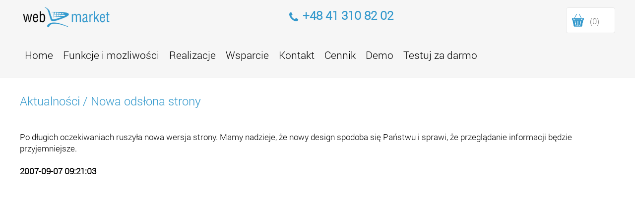

--- FILE ---
content_type: text/html; charset=UTF-8
request_url: https://web-market.pl/n/1-Nowa-odslona-strony.html
body_size: 7341
content:

<!DOCTYPE html>
<html lang="pl">
<head>
<base href="https://web-market.pl/szablony/1/pl/index.htm" />
	<link rel="shortcut icon" href="/favicon.ico" type="image/x-icon" />
  <link rel="icon" href="/favicon.ico" type="image/x-icon" />
  <title>Nowa odsłona strony</title>
	<meta name="HandheldFriendly" content="true" />
	<meta name="viewport" content="width=device-width, initial-scale=1.0" />
	<meta content="text/html; charset=utf-8" http-equiv="Content-Type" />
	<meta name="theme-color" content="#e8e8e8" />
	<meta name="msapplication-navbutton-color" content="#e8e8e8" />
  <meta name="apple-mobile-web-app-status-bar-style" content="#e8e8e8" />
	<meta name="description" content=" " />
	<meta content="Createsoft web-market.pl" name="author" />
	<meta content="Createsoft web-market.pl" name="copyright" />
	<link href="style11.css" rel="stylesheet" />
	<script src="jquery.min.js"></script>  
		
		<script>
		
		//łądowanie skryptów do menu belki tylko dla wersji komputerowej (przyspiesza strone na komórki)
		if (screen.width > 1200)
		{
			//document.write('<script src="jquery.min.js"><\/script>');
			document.write('<link href="ddsmoothmenu.css" rel="stylesheet" \/>');
			document.write('<script src="ddsmoothmenu.js"><\/script>');
			
		}
		
		
		function pokaz_form_szukaj()
		{
			$(document).ready(function()
			{
				$('#szukaj_mini_form').slideToggle(300);
			}
			);
		}
		
		
		
		function pokaz_menu()
		{
			$(document).ready(function()
			{
				$('#menu_belka_rwd').slideToggle(300);
			}
			);
		}
		
		
		//menu chamburger
		function myFunction(x) 
		{
     x.classList.toggle("change");
		}
		
		</script>
		
		


		
	<link rel="canonical" href="https://web-market.pl/n/1-Nowa-odslona-strony.html" />

	<script>
	var IE=document.all?true:false;
	if(!IE) document.captureEvents(Event.MOUSEMOVE);
	
	function pozycjaMyszki(e) 
	{
		if(IE) 
		{
			pozX = event.clientX + (document.body.scrollLeft || document.documentElement.scrollLeft);
			pozY = event.clientY + (document.body.scrollTop || document.documentElement.scrollTop);
			
		} 
		else 	
		{
			pozX = e.pageX;
			pozY = e.pageY;	
		}
	} 
	
	

	document.onmousemove = pozycjaMyszki;	
	</script>
	

	<script src="https://web-market.pl/jquery/jquery.js"></script>
	<script>var jqglowny = jQuery.noConflict();</script>
	

	<script src="https://web-market.pl/jquery/easySlider1.7.js"></script>
	
<link rel="stylesheet" href="https://web-market.pl/jquery/responsiveslides.css" media="screen" />

	<script src="https://web-market.pl/jquery/jquery-1.11.0.min.js"></script>
	<script>var jq1110 = jQuery.noConflict();</script>
	<script src="https://web-market.pl/jquery/jquery-ui.min.js"></script>
	<script>
		
		//pobieram dzisiejsza date
		//var dzis = '2026-01-16';
		var dzis = '2026-01-17';
		var dzis_tab = dzis.split('-');
		dzis_tab[1]=dzis_tab[1]-1;
		//alert(dzis_tab[0]+'|'+dzis_tab[1]+'|'+dzis_tab[2]);
		
		//wstawiam kalendarz
		jq1110( function() {
			jq1110( '.datepicker' ).datepicker({
			dateFormat: 'yy-mm-dd',
			dayNames: [ 'Niedziela', 'Poniedziałek', 'Wtorek', 'Środa', 'Czwartek', 'Piątek', 'Sobota' ],
			dayNamesMin: [ 'Nd', 'Pn', 'Wt', 'Śr', 'Czw', 'Pt', 'So' ],
			monthNames: [ 'Styczeń', 'Luty', 'Marzec', 'Kwiecień', 'Maj', 'Czerwiec', 'Lipiec', 'Sierpień', 'Wrzesień', 'Październik', 'Listopad', 'Grudzień' ],
			//showOn: 'button',
			//buttonImage: '/jquery/ui-images/kalendarz.gif',
			//buttonImageOnly: true,
			//buttonText: 'Wybierz date',
			firstDay: 1,
			minDate:new Date(dzis_tab[0], dzis_tab[1], dzis_tab[2]),
			numberOfMonths: 2
			});
		});
	</script>
	
<link rel="stylesheet" href="https://web-market.pl/jquery/rcbrand.css" />
<script src="https://web-market.pl/jquery/jquery.rcbrand.js"></script>

	<script>
	    jq1110(document).ready(function() {
				var offset = 20;
				var duration = 800;
				jq1110(window).scroll(function() {
					if (jq1110(this).scrollTop() > offset) {
						jq1110('.back-to-top').fadeIn(duration);
					} else {
						jq1110('.back-to-top').fadeOut(duration);
					}
				});
				
				jq1110('.back-to-top').click(function(event) {
					event.preventDefault();
					jq1110('html, body').animate({scrollTop: 0}, duration);
					return false;
				})
			});
	</script>
	<style>
		.back-to-top 
		{
			position: fixed;
			z-index:1000;
			bottom: 100px;
			right: 30px;
			text-decoration: none;
			color: #000000;
			background-color: rgba(0, 0, 0, 0.2);
			font-family:Tahoma;
			font-size: 18pt;
			padding:0px 10px 10px 10px;
			border-radius:4px;
			display: none;
		}

		.back-to-top:hover {background-color:#bbb;}	
		a.back-to-top {color:#000;}
	</style>
	

<meta property="og:type" content="Article" />
<meta property="og:url" content="https://web-market.pl/n/1-Nowa-odslona-strony.html" />
<meta property="og:title" content="Nowa odsłona strony" />
<meta property="og:site_name" content="" />

<script type="application/ld+json">
{
"@context": "https://schema.org",
"@type": "BlogPosting",
"headline": "Nowa odsłona strony",
"description": "Po długich oczekiwaniach ruszyła nowa wersja strony. Mamy nadzieje, że nowy design spodoba się Państwu i sprawi, że przeglądanie informacji będzie przyjemniejsze.",
"image": [
""
],
"datePublished": "2007-09-07",
"dateModified": "2007-09-07",
"author": [
{
"@type": "Person",
"name": " "
}
]

}
</script>


	<script type="application/ld+json">
	{
		"@context": "https://schema.org/",
		"@type": "WebSite",
		"name": "Nowa odsłona strony",
		"url": "https://web-market.pl/n/1-Nowa-odslona-strony.html",
"image": "https://web-market.pl/moduly/baner/UserFiles/baner_1.jpg"
	}
	</script>
	
</head>

	<body class="body_strona">
<div onmouseout="this.style.display = 'none';" style="position:absolute;display:block;z-index:100;" id="bodybox"></div>
		
	<div id="gora">
	
	  
		
		
		<div id="naglowek">
		    
				
				<div id="logo" onclick="window.location='https://web-market.pl';"><img src="logo_nowe_sklep.webp" alt="logo" height="50" width="192" /></div>
				
				
				<div id="szukaj_koszyk">
					
					<div id="koszyk" onmouseover="document.getElementById('koszyk_zaw').style.display='block';" onmouseout="document.getElementById('koszyk_zaw').style.display='none';" onclick="window.location='/index.php?idz_do=sklep&pokaz_koszyk=1';">(0)
					  <div id="koszyk_zaw">
		<table style="width:100%;border-spacing: 10px;" >
		<tr>
			<td><b>Koszyk jest pusty</b></td>
		</tr>
		</table>
		<br /><div style="text-align:right;"><b>0.00 PLN</b><br /></div></div>
					</div>
					
					
					<div id="menu_belka_ico" onclick="myFunction(this);pokaz_menu();">
				    <div class="bar1"></div>
						<div class="bar2"></div>
						<div class="bar3"></div>
				  </div>
					
					<!-- <div id="koszyk_ico" onclick="window.location='/index.php?idz_do=sklep&pokaz_koszyk=1';"></div> -->
					
					
					<!--
					<div id="szukaj">
					  <form method="get" action="/index.php" style="display: inline;">
						<div style="float:left;"><input type="hidden" value="sklep" name="idz_do" /><input type="text" name="szukaj" style="width:230px;height:27px;margin-left:10px;padding:0px;border:0px solid red;background-color:transparent;" align="middle" value="Szukaj..." onfocus="this.value='';" /></div>
						<div style="float:right;"><input title="szukaj" style="cursor:pointer;border:0px solid red;   width: 37px;  height: 27px; background:transparent url('lupa_ico.png') center center no-repeat;" type="submit" valign="middle" value="&nbsp;" /></div>
						</form>
					</div>
					-->
					
					
				</div>
				
				<div id="infolinia"><i class="fa fa-lg fa-phone fa-fw" style="color:#3298CC;">&nbsp;</i><span style="font-size:18pt;font-weight:bold;color:#3298CC;">+48 41 310 82 02</span></div>
				
		  
		</div>
		
		
		
		
		<div id="ramka_top">
			<div id="ramka_wsad">
					
				<div id="menu_belka">
				  <div class="ddsmoothmenu" id="smoothmenu1">
						<ul><li class="podstrona"><a class="  first  " style=""  href="https://web-market.pl/p/58-Home.html"> <span class="napis_strona_info">Home</span> </a></li><li class="podstrona"><a class="  first  " style=""  href="https://web-market.pl/p/44-Funkcje-i-mozliwosci.html"> <span class="napis_strona_info">Funkcje i mozliwości</span> <i style="vertical-align:middle;float:right;text-align:right;display:inline-block;width:30px;" class="fa fa-1x fa-chevron-down fa-fw strzalka_podkat"></i></a><ul><li class="podstrona"><a class="  first  " style=""  href="https://web-market.pl/p/2-Funkcjonalnosc.html"> <span class="napis_strona_info">Funkcjonalność</span> </a></li><li class="podstrona"><a class="  first   last " style=""  href="https://web-market.pl/p/8-Partnerzy.html"> <span class="napis_strona_info">Integracje</span> </a></li></ul></li><li class="podstrona"><a class="  first  " style=""  href="https://web-market.pl/p/45-Realizacje.html"> <span class="napis_strona_info">Realizacje</span> <i style="vertical-align:middle;float:right;text-align:right;display:inline-block;width:30px;" class="fa fa-1x fa-chevron-down fa-fw strzalka_podkat"></i></a><ul><li class="podstrona"><a class="  first  " style=""  href="https://web-market.pl/p/5-Realizacje.html"> <span class="napis_strona_info">Realizacje</span> </a></li><li class="podstrona"><a class="  first   last " style=""  href="https://web-market.pl/p/15-Referencje.html"> <span class="napis_strona_info">Opinie klientów</span> </a></li></ul></li><li class="podstrona"><a class="  first  " style=""  href="https://web-market.pl/p/48-Wsparcie.html"> <span class="napis_strona_info">Wsparcie</span> <i style="vertical-align:middle;float:right;text-align:right;display:inline-block;width:30px;" class="fa fa-1x fa-chevron-down fa-fw strzalka_podkat"></i></a><ul><li class="podstrona"><a class="  first  " style=""  href="https://web-market.pl/p/7-O-nas.html"> <span class="napis_strona_info">O nas</span> </a></li><li class="podstrona"><a class="  first  " style=""  href="https://web-market.pl/p/30-Aktualnosci.html"> <span class="napis_strona_info">Aktualności</span> </a></li><li class="podstrona"><a class="  first   last " style=""  href="https://web-market.pl/p/16-Dokumentacja.html"> <span class="napis_strona_info">Regulaminy, licencje, dokumentacje</span> </a></li></ul></li><li class="podstrona"><a class="  first  " style=""  href="https://web-market.pl/p/6-Kontakt.html"> <span class="napis_strona_info">Kontakt</span> </a></li><li class="podstrona"><a class="  first  " style=""  href="https://web-market.pl/p/39-Cennik-i-zamowienia.html"> <span class="napis_strona_info">Cennik</span> </a></li><li class="podstrona"><a class="  first  " style=""  href="https://web-market.pl/p/3-Sklep-demo.html"> <span class="napis_strona_info">Demo</span> </a></li><li class="podstrona"><a class="  first   last " style=""  href="https://web-market.pl/p/11-Przetestuj-za-darmo.html"> <span class="napis_strona_info">Testuj za darmo</span> </a></li></ul>
					</div>
				</div>
				
				<!-- <div id="szukaj_ico" onclick="window.location='/index.php?idz_do=sklep&szukaj_zaawansowane=1';"></div> -->
				<!-- <div id="koszyk_ico" onclick="window.location='/index.php?idz_do=sklep&pokaz_koszyk=1';"></div> -->
				
				<!--
				<div id="menu_belka_ico" onclick="pokaz_menu();">
				  <div style="width:30px;height:4px;background-color: #777;padding:0px;margin-bottom:4px;border-radius:2px;"></div>
					<div style="width:30px;height:4px;background-color: #777;padding:0px;margin-bottom:4px;border-radius:2px;"></div>
					<div style="width:30px;height:4px;background-color: #777;padding:0px;margin-bottom:4px;border-radius:2px;"></div>
				</div>
				-->
				
				
			</div>	
		</div>
	
	</div>	
	
		<div id="menu_belka_rwd">
				<div class="menu_rwd"><ul><li class="podstrona"><a class="  first  " style=""  href="https://web-market.pl/p/58-Home.html"> <span class="napis_strona_info">Home</span> </a></li><li class="podstrona"><a class="  first  " style=""  href="https://web-market.pl/p/44-Funkcje-i-mozliwosci.html"> <span class="napis_strona_info">Funkcje i mozliwości</span> <i style="vertical-align:middle;float:right;text-align:right;display:inline-block;width:30px;" class="fa fa-1x fa-chevron-down fa-fw strzalka_podkat"></i></a><ul><li class="podstrona"><a class="  first  " style=""  href="https://web-market.pl/p/2-Funkcjonalnosc.html"> <span class="napis_strona_info">Funkcjonalność</span> </a></li><li class="podstrona"><a class="  first   last " style=""  href="https://web-market.pl/p/8-Partnerzy.html"> <span class="napis_strona_info">Integracje</span> </a></li></ul></li><li class="podstrona"><a class="  first  " style=""  href="https://web-market.pl/p/45-Realizacje.html"> <span class="napis_strona_info">Realizacje</span> <i style="vertical-align:middle;float:right;text-align:right;display:inline-block;width:30px;" class="fa fa-1x fa-chevron-down fa-fw strzalka_podkat"></i></a><ul><li class="podstrona"><a class="  first  " style=""  href="https://web-market.pl/p/5-Realizacje.html"> <span class="napis_strona_info">Realizacje</span> </a></li><li class="podstrona"><a class="  first   last " style=""  href="https://web-market.pl/p/15-Referencje.html"> <span class="napis_strona_info">Opinie klientów</span> </a></li></ul></li><li class="podstrona"><a class="  first  " style=""  href="https://web-market.pl/p/48-Wsparcie.html"> <span class="napis_strona_info">Wsparcie</span> <i style="vertical-align:middle;float:right;text-align:right;display:inline-block;width:30px;" class="fa fa-1x fa-chevron-down fa-fw strzalka_podkat"></i></a><ul><li class="podstrona"><a class="  first  " style=""  href="https://web-market.pl/p/7-O-nas.html"> <span class="napis_strona_info">O nas</span> </a></li><li class="podstrona"><a class="  first  " style=""  href="https://web-market.pl/p/30-Aktualnosci.html"> <span class="napis_strona_info">Aktualności</span> </a></li><li class="podstrona"><a class="  first   last " style=""  href="https://web-market.pl/p/16-Dokumentacja.html"> <span class="napis_strona_info">Regulaminy, licencje, dokumentacje</span> </a></li></ul></li><li class="podstrona"><a class="  first  " style=""  href="https://web-market.pl/p/6-Kontakt.html"> <span class="napis_strona_info">Kontakt</span> </a></li><li class="podstrona"><a class="  first  " style=""  href="https://web-market.pl/p/39-Cennik-i-zamowienia.html"> <span class="napis_strona_info">Cennik</span> </a></li><li class="podstrona"><a class="  first  " style=""  href="https://web-market.pl/p/3-Sklep-demo.html"> <span class="napis_strona_info">Demo</span> </a></li><li class="podstrona"><a class="  first   last " style=""  href="https://web-market.pl/p/11-Przetestuj-za-darmo.html"> <span class="napis_strona_info">Testuj za darmo</span> </a></li></ul></div>
				<div class="menu_rwd1"></div>
		</div>
		
		
		
		
	<div id="baner"></div>
		
		
	<div id="strona">
			
			
			
			
			
			
			
			
			
			
			
			
			
		  <div id="sciezka">
						
						<h1><a href="https://web-market.pl/news">Aktualności</a>&nbsp;/&nbsp;<a href="https://web-market.pl/n/1-Nowa odsłona strony.html">Nowa odsłona strony</a></h1>
						
						
			</div>
		  
			
		
			
			
			
			
			
			<div id="lewa">
			
				<div class="lewa_box">
					<div id="menu">
						<ul><li class="podstrona"><a class="  first  " style=""  href="https://web-market.pl/p/58-Home.html"> <span class="napis_strona_info">Home</span> </a></li><li class="podstrona"><a class="  first  " style=""  href="https://web-market.pl/p/44-Funkcje-i-mozliwosci.html"> <span class="napis_strona_info">Funkcje i mozliwości</span> <i style="vertical-align:middle;float:right;text-align:right;display:inline-block;width:30px;" class="fa fa-1x fa-chevron-down fa-fw strzalka_podkat"></i></a><ul><li class="podstrona"><a class="  first  " style=""  href="https://web-market.pl/p/2-Funkcjonalnosc.html"> <span class="napis_strona_info">Funkcjonalność</span> </a></li><li class="podstrona"><a class="  first   last " style=""  href="https://web-market.pl/p/8-Partnerzy.html"> <span class="napis_strona_info">Integracje</span> </a></li></ul></li><li class="podstrona"><a class="  first  " style=""  href="https://web-market.pl/p/45-Realizacje.html"> <span class="napis_strona_info">Realizacje</span> <i style="vertical-align:middle;float:right;text-align:right;display:inline-block;width:30px;" class="fa fa-1x fa-chevron-down fa-fw strzalka_podkat"></i></a><ul><li class="podstrona"><a class="  first  " style=""  href="https://web-market.pl/p/5-Realizacje.html"> <span class="napis_strona_info">Realizacje</span> </a></li><li class="podstrona"><a class="  first   last " style=""  href="https://web-market.pl/p/15-Referencje.html"> <span class="napis_strona_info">Opinie klientów</span> </a></li></ul></li><li class="podstrona"><a class="  first  " style=""  href="https://web-market.pl/p/48-Wsparcie.html"> <span class="napis_strona_info">Wsparcie</span> <i style="vertical-align:middle;float:right;text-align:right;display:inline-block;width:30px;" class="fa fa-1x fa-chevron-down fa-fw strzalka_podkat"></i></a><ul><li class="podstrona"><a class="  first  " style=""  href="https://web-market.pl/p/7-O-nas.html"> <span class="napis_strona_info">O nas</span> </a></li><li class="podstrona"><a class="  first  " style=""  href="https://web-market.pl/p/30-Aktualnosci.html"> <span class="napis_strona_info">Aktualności</span> </a></li><li class="podstrona"><a class="  first   last " style=""  href="https://web-market.pl/p/16-Dokumentacja.html"> <span class="napis_strona_info">Regulaminy, licencje, dokumentacje</span> </a></li></ul></li><li class="podstrona"><a class="  first  " style=""  href="https://web-market.pl/p/6-Kontakt.html"> <span class="napis_strona_info">Kontakt</span> </a></li><li class="podstrona"><a class="  first  " style=""  href="https://web-market.pl/p/39-Cennik-i-zamowienia.html"> <span class="napis_strona_info">Cennik</span> </a></li><li class="podstrona"><a class="  first  " style=""  href="https://web-market.pl/p/3-Sklep-demo.html"> <span class="napis_strona_info">Demo</span> </a></li><li class="podstrona"><a class="  first   last " style=""  href="https://web-market.pl/p/11-Przetestuj-za-darmo.html"> <span class="napis_strona_info">Testuj za darmo</span> </a></li></ul>
					</div>
					<div style="padding-top:20px;"></div>
				</div>
				
				
				
				
				
				
				
			
			</div>
			
			
			
			<div id="prawa">
				    
					
					
					
					
					
					<div id="menu_podkategorie" style=""></div>
					<div class="rwd_blok" style="border:0px solid #eee;display:table;margin:auto;text-align:center;"></div>
					
					
					
					
						
						
					<div id="prawa_zaw">
					
						
						
						<table style="width:100%;border-spacing:0px;"></table>
						Po długich oczekiwaniach ruszyła nowa wersja strony. Mamy nadzieje, że nowy design spodoba się Państwu i sprawi, że przeglądanie informacji będzie przyjemniejsze. <br /><br /><strong>2007-09-07 09:21:03&nbsp;</strong>
						
						
						 						
						 		
						
						<div id="opis_prod">
	<div id="zapytaj_o_cene" style="display:none;">
	
  <div style="z-index:998;display:block;position:fixed;height: 100%; width: 100%; left: 0px; top: 0px;opacity: 0.75; background: rgb(0, 0, 0);border:0px solid blue;"></div>	
	<div style="overflow:auto;z-index:999;font-size:12pt;position:fixed;top:5%;left:50%;width:90%;height:90%;margin-left:-45%;background-color:#fff;padding:0px 0px;color:#000000;">

	  <div style="margin:auto;border:0px solid red;padding:40px 10px;text-align:center;color:#000000;background-color:#fff;">	
		<script>
		function sprawdz_form_cena()
    {
		  var element = document.createElement('input');
			element.setAttribute('type', 'hidden');
			element.setAttribute('name', 'captcha_spr');
			element.setAttribute('value', '11197502');
			document.forms['form_zapytaj_o_cene'].appendChild(element);
			
			//return true;
		}
		</script>
		<form method="post" name="form_zapytaj_o_cene" action="https://web-market.pl/form.php" style="display: inline;text-align:center;" onsubmit="return sprawdz_form_cena();">
		<table style="width:330px;border:0px solid #eee;padding:5px;">
		<tr>
		<td>
		<h2><i class="fa fa-lg fa-comment-o fa-fw"></i>&nbsp;&nbsp;Zapytanie o produkt</h2><br />
		<div id="pytanie_o_produkt" style="font-weight:bold;"></div>
		<input type="hidden" name="Produkt" style="" value="" />
		<br /><br />
		</td>
		</tr>
		<tr>
		<td><input type="text" name="Imie" style="width:95%;" value="" placeholder="Imię" /></td>
		</tr>
		<tr>
		<td><input required type="email" name="_email" style="width:95%;" value="" placeholder="E-mail" /></td>
		</tr>
		<tr>
		<td><input required type="text" name="Telefon" style="width:95%;" value="" placeholder="Telefon" /></td>
		</tr>
		<tr>
		<td>
		<textarea name="Tresc"  style="width:95%;height:100px;" placeholder="Treść zapytania"></textarea>
		</td>
		</tr>
		
		
		<tr>
		<td style="vertical-align:top;">
		<div style="max-width:600px;margin:auto;font-size:8pt;"><input required type="checkbox" value="TAK" name="Zgoda_na_przetwarzanie_danych_osobowych">&nbsp;Wyrażam zgodę na przetwarzanie moich danych osobowych w celu realizacji zamówienia zgodnie z art. 23 ustawy z dnia 29 sierpnia 1997 r. o ochronie danych osobowych (Dz. U. Nr 133 z 1997 r. poz 883 z późn. zm.). Podanie danych jest dobrowolna, jednak konieczne w celu realizacji Twojego zamówienia. W każdej chwili masz prawo wycofać zgodę na przetwarzanie Twoich danych osobowych. Twoje dane mogą zostać przekazane, tylko i wyłącznie w celu realizacji zamówienia, do operatora płatności on-line w celu dokonania płatności za zamówienie oraz do firmy kurierskiej w celu dostarczenia przesyłki z Twoim zmówieniem. Administratorem danych osobowych jest Createsoft.</div>
		</td>
		</tr>
		
		<tr>
		<td style="text-align:center;">
		<input type="hidden" name="_temat" value="Zapytanie z https://web-market.pl" />
		<input class="przycisk_zapytanie_o_cene_zamknij" type="button" value="Zamknij" onclick="document.getElementById('zapytaj_o_cene').style.display = 'none';" />
		<input class="przycisk_zapytanie_o_cene_wyslij" style="font-weight:bold;" type="submit" value="Wyślij »" />
		</td>
		</tr>
		</table>
		</form>
		</div>
		
	</div>
	</div>
		
	<script>
		
		
		function zapytaj_o_cene(dane_produktu)
		{
			
			
			
			//y=(screen.height/4);
			y=(screen.height/5)-70;
			document.getElementById('zapytaj_o_cene').style.top = y+'px';
			
			document.forms['form_zapytaj_o_cene']['Produkt'].value = dane_produktu;
			document.forms['form_zapytaj_o_cene']['_temat'].value = 'Zapytanie o produkt: '+dane_produktu;
			document.getElementById('pytanie_o_produkt').innerHTML = dane_produktu;
			document.getElementById('zapytaj_o_cene').style.display = 'block';
			
			
			
		}
		
		
		
	</script>
	</div>
						
		<script>
		
			//szukam pola formularza o nazwie szukaj i dodaje do niego funkcje podpowiedzi wyszukiwania (dla wyszukiwarek wstawianych recznie do szablonu)
			elem = document.getElementsByTagName('input');
			for(i=0; i<elem.length; i++)
			{
				if(elem[i].name=='szukaj')
				{
					elem[i].setAttribute('onkeyup', 'szukaj_powiazany(this.value)');
					//elem[i].setAttribute('onblur', 'setTimeout(\'zamknij_podpowiedz()\',500)');
					elem[i].setAttribute('onblur', 'zamknij_podpowiedz()');
					elem[i].outerHTML = elem[i].outerHTML + '<div class=\'szukaj_znaleziono\' style=\'position:absolute;z-index:999;\'></div>';
				}
				
			}
			
			
			function zamknij_podpowiedz()
			{
				jqglowny('.szukaj_znaleziono').fadeOut();
			}
			
			//funkcja wysalajaca do skryptu podpowiedz_szukaj.php wyrazenie do wyszukania
			function szukaj_powiazany(szukaj)
			{
				
				
				//zamieniam wszystkie spacje na kod %20 bo ze spacjami w szukaj nie idzie
				while(szukaj.indexOf(' ') >= 0)
				{
					var szukaj = szukaj.replace(' ', '%20');
				}
									
				jqglowny(document).ready(function()
				{
					jqglowny('.szukaj_znaleziono').show();
					jqglowny('.szukaj_znaleziono').load('https://web-market.pl/moduly/sklep/podpowiedz_szukaj.php?&szukaj='+szukaj);	
				}
				);
				
			}
		
		</script>
		
						<div class="rwd_blok" style="border:0px solid #eee;display:table;margin:auto;text-align:center;"></div>
						<div id="zawartosc_koszyka"></div> 
						 
						<div style="text-align:right;">
						  
							
							
						</div>
						<div id="prod_powiazane"><h2>&nbsp;</h2>
						<div class="rwd_blok" style="border:0px solid #eee;display:table;margin:auto;text-align:center;"></div> 
						</div> 
						
					
					
					  
					
					
					</div>
					
					
					
			</div>
		
		  
			<div id="spis_kat_glowna">
			  
			</div>
			
			<!--
			<div id="newsletter">
				<div id="newsletter1">DOSTAWA GRATIS</div>
				<div id="newsletter2">PRZY ZAMÓWIENIU POWYŻEJ 500 PLN</div>
			</div>
			-->
		
		</div>	
		
		<div id="stopka">
			
			<div id="stopka_zaw">
			  
					<div id="stopka_menu1">
						<div class="stopka_top">INFORMACJE</div>
						<ul><li class="podstrona"><a class="  first  " style=""  href="https://web-market.pl/p/58-Home.html"> <span class="napis_strona_info">Home</span> </a></li><li class="podstrona"><a class="  first  " style=""  href="https://web-market.pl/p/44-Funkcje-i-mozliwosci.html"> <span class="napis_strona_info">Funkcje i mozliwości</span> <i style="vertical-align:middle;float:right;text-align:right;display:inline-block;width:30px;" class="fa fa-1x fa-chevron-down fa-fw strzalka_podkat"></i></a><ul><li class="podstrona"><a class="  first  " style=""  href="https://web-market.pl/p/2-Funkcjonalnosc.html"> <span class="napis_strona_info">Funkcjonalność</span> </a></li><li class="podstrona"><a class="  first   last " style=""  href="https://web-market.pl/p/8-Partnerzy.html"> <span class="napis_strona_info">Integracje</span> </a></li></ul></li><li class="podstrona"><a class="  first  " style=""  href="https://web-market.pl/p/45-Realizacje.html"> <span class="napis_strona_info">Realizacje</span> <i style="vertical-align:middle;float:right;text-align:right;display:inline-block;width:30px;" class="fa fa-1x fa-chevron-down fa-fw strzalka_podkat"></i></a><ul><li class="podstrona"><a class="  first  " style=""  href="https://web-market.pl/p/5-Realizacje.html"> <span class="napis_strona_info">Realizacje</span> </a></li><li class="podstrona"><a class="  first   last " style=""  href="https://web-market.pl/p/15-Referencje.html"> <span class="napis_strona_info">Opinie klientów</span> </a></li></ul></li><li class="podstrona"><a class="  first  " style=""  href="https://web-market.pl/p/48-Wsparcie.html"> <span class="napis_strona_info">Wsparcie</span> <i style="vertical-align:middle;float:right;text-align:right;display:inline-block;width:30px;" class="fa fa-1x fa-chevron-down fa-fw strzalka_podkat"></i></a><ul><li class="podstrona"><a class="  first  " style=""  href="https://web-market.pl/p/7-O-nas.html"> <span class="napis_strona_info">O nas</span> </a></li><li class="podstrona"><a class="  first  " style=""  href="https://web-market.pl/p/30-Aktualnosci.html"> <span class="napis_strona_info">Aktualności</span> </a></li><li class="podstrona"><a class="  first   last " style=""  href="https://web-market.pl/p/16-Dokumentacja.html"> <span class="napis_strona_info">Regulaminy, licencje, dokumentacje</span> </a></li></ul></li><li class="podstrona"><a class="  first  " style=""  href="https://web-market.pl/p/6-Kontakt.html"> <span class="napis_strona_info">Kontakt</span> </a></li><li class="podstrona"><a class="  first  " style=""  href="https://web-market.pl/p/39-Cennik-i-zamowienia.html"> <span class="napis_strona_info">Cennik</span> </a></li><li class="podstrona"><a class="  first  " style=""  href="https://web-market.pl/p/3-Sklep-demo.html"> <span class="napis_strona_info">Demo</span> </a></li><li class="podstrona"><a class="  first   last " style=""  href="https://web-market.pl/p/11-Przetestuj-za-darmo.html"> <span class="napis_strona_info">Testuj za darmo</span> </a></li></ul>
					</div>
					
					<!--
					<div id="stopka_menu2">
						<div class="stopka_top">ZAMÓWIENIA</div>
						
					</div>
					-->
					
					<div id="stopka_menu3">
						<div class="stopka_top">MOJE KONTO</div>
						<ul><li class="podstrona"><a class="  first  " style=""  href="https://web-market.pl/p/41-Rejestracja-i-logowanie.html"> <span class="napis_strona_info">Rejestracja i logowanie</span> </a></li><li class="podstrona"><a class="  first  " style=""  href="https://web-market.pl/p/42-Moje-dane.html"> <span class="napis_strona_info">Moje dane</span> </a></li><li class="podstrona"><a class="  first  " style=""  href="https://web-market.pl/p/43-Moje-zamowienia.html"> <span class="napis_strona_info">Moje zamówienia</span> </a></li><li class="podstrona"><a class="  first  " style=""  href="https://web-market.pl/p/33-Polityka-plikow-cookie.html"> <span class="napis_strona_info">Polityka plików cookie</span> </a></li><li class="podstrona"><a class="  first   last " style=""  href="https://web-market.pl/p/56-Regulaminy.html"> <span class="napis_strona_info">Regulaminy</span> </a></li></ul>
					</div>
					
					<div id="stopka_menu4" itemscope itemtype="https://schema.org/LocalBusiness">
						<div class="stopka_top">KONTAKT</div>
						<b itemprop="name">Createsoft</b>
						<div itemprop="address" itemscope itemtype="https://schema.org/PostalAddress">
							<div><span itemprop="streetAddress">ul. Barwinek 6/138</span>, <span itemprop="postalCode">25-150</span> <span itemprop="addressLocality">Kielce</span></div>
							<div itemprop="telephone">tel.: +48 41 310 82 02</div>
							<div itemprop="telephone">tel. kom.: +48 887 974 734</div>
							<div itemprop="email"><a href="mailto:kontakt@web-market.pl">kontakt@web-market.pl</a></div>
							<div>
	<div class="ikony_mediow" style="padding:5px 0px;"><a rel="nofollow" target="facebook" title="facebook" aria-label="facebook" style="display:inline-block;" href="https://www.facebook.com/Web-marketpl-105698028288929"><i class="fa fa-lg fa-facebook-official fa-fw"></i></a></div></div>
						</div>
					</div>
					
					
					
			</div>
			
			<div id="copy">
			  
				
				&copy; 2007-2024  <img src="logo_createsoft.webp" alt="logo" style="vertical-align:middle;" width="180" height="12" /><br />
				
				
				
			</div>
			
	</div>
			
			
		
				
				
<script type="application/ld+json">
{
"@context": "https://schema.org",
"@type": "Organization",
"url": "https://web-market.pl",
"logo": "https://web-market.pl/szablony/1/pl/logo_nowe_sklep.webp"
}
</script>

<script type="application/ld+json">
{
"@context": "https://schema.org",
"@type": "Store",
"address": {
"@type": "PostalAddress",
"addressLocality": "Kielce",
"streetAddress": "Barwinek 6/138",
"postalCode": "25-150",
"addressRegion": "Świętokrzyskie",
"addressCountry": "Polska",
"image": "https://web-market.pl/szablony/1/pl/logo_nowe_sklep.webp"
},
"name": "CREATESOFT",
"legalName": "CREATESOFT Marcin Pochopień",
"alternateName": "web-market.pl",
"brand": "CREATESOFT",
"email": [
"kontakt@web-market.pl"
],
"telephone": "+48413108202",
"image": "https://web-market.pl/szablony/1/pl/logo_nowe_sklep.webp",
"logo": "https://web-market.pl/szablony/1/pl/logo_nowe_sklep.webp",
"priceRange": "PLN",
"url": "https://web-market.pl"
}
</script>



<!-- Google tag (gtag.js) -->
<script async src="https://www.googletagmanager.com/gtag/js?id=G-50CETQ6516"></script>
<script>
  window.dataLayer = window.dataLayer || [];
  function gtag(){dataLayer.push(arguments);}
  gtag('js', new Date());

  gtag('config', 'G-50CETQ6516');
</script>


<!-- Smartsupp Live Chat script 
<script>
var _smartsupp = _smartsupp || {};
_smartsupp.key = '1e9595f3534d0e82df782c5b0520f2e55cc41a75';
window.smartsupp||(function(d) {
	var s,c,o=smartsupp=function(){ o._.push(arguments)};o._=[];
	s=d.getElementsByTagName('script')[0];c=d.createElement('script');
	c.type='text/javascript';c.charset='utf-8';c.async=true;
	c.src='//www.smartsuppchat.com/loader.js?';s.parentNode.insertBefore(c,s);
})(document);
</script>	
-->

<!-- animacje na stronie 
<script src="scrollreveal.min.js"></script>
		<script>
				window.sr = ScrollReveal();
				sr.reveal('.box', {
						reset: true,
						delay: 100,
						distance: '100px',
						origin: 'left'
						
				});
				
</script>
-->
	
	<link rel="stylesheet" href="https://web-market.pl/jquery/font-awesome-4.7.0/css/font-awesome.min.css" /><link rel="stylesheet" href="https://web-market.pl/lightbox2/dist/css/lightbox.min.css" media="screen" />
<script src="https://web-market.pl/lightbox2/dist/js/lightbox-plus-jquery.min.js"></script>

	<script src="https://web-market.pl/jquery/responsiveslides.js"></script>
	<script>var responsiveslides = jQuery.noConflict();</script>
	

<a href="#" class="back-to-top"><i class="fa fa-1x fa-chevron-up fa-fw" style="vertical-align:middle;"></i></a>
<link href="https://web-market.pl/moduly/sklep/style.css" rel="stylesheet" />
<link href="https://web-market.pl/moduly/baner/style.css" rel="stylesheet" />
</body>
</html>


--- FILE ---
content_type: text/css
request_url: https://web-market.pl/szablony/1/pl/style11.css
body_size: 3895
content:
@font-face 
{
  font-family: "font1";
	//font-display: optional;
	src: url("font1.otf");
  src: url("font1.eot");
  src: url("font1.eot?#iefix") format("embedded-opentype"), url("font1.woff") format("woff"), url("font1.ttf") format("truetype"), url("font1.svg#PlayRegular") format("svg");
  
	
}


.bar1, .bar2, .bar3 {
    width: 35px;
    height: 5px;
    background-color: #777;
		padding:0px;
		margin: 6px 0;
		transition: 0.4s;
		border-radius:2px;
}

.change .bar1 {
    -webkit-transform: rotate(-45deg) translate(-8px, 8px) ;
    transform: rotate(-45deg) translate(-8px, 8px) ;
}

.change .bar2 {opacity: 0;}

.change .bar3 {
    -webkit-transform: rotate(45deg) translate(-8px, -8px) ;
    transform: rotate(45deg) translate(-8px, -8px) ;
}



h2.naglowek_slajd {font-size:30pt;color:#3298CC;}

.zdjecie_ramka img {border:1px solid #ddd;}

.nazwa_cechy {color:#3298CC;}


#prawa_zaw img 
{
    transition-duration: 0.5s;
    
}

#prawa_zaw img:hover 
{
    transform: scale(1.2);
    -webkit-transform: scale(1.2);
    -moz-transform: scale(1.2);
    box-shadow: 0px 0px 20px rgba(0,0,0,0.4);
}


.przycisk_slajd1 {border-radius:5px !important;}
.przycisk_slajd2 {border-radius:5px !important;}
.przycisk_slajd3 {border-radius:5px !important;}
.przycisk_slajd4 {border-radius:5px !important;}
.przycisk_slajd5 {border-radius:5px !important;}
.przycisk_slajd6 {border-radius:5px !important;}
.przycisk_slajd7 {border-radius:5px !important;}
.przycisk_slajd8 {border-radius:5px !important;}

.przycisk_bestsellery_wszystkie {display:none;}
.przycisk_promocje_wszystkie {display:none;}
.promocje_nazwa {color:#000  !important;}
.promocje_cena_brutto {color:#737373  !important;}
.promocje_stara_cena_brutto {color:#737373  !important;}
.promocje_wiecej {display:none;}

.slider1 {width:235px !important;}
.slider1 li {width:235px !important;}



.etykieta_promocje {background-color:#3298CC !important;color:#fff !important;}
.etykieta_nowosci {background-color:#3298CC !important;color:#fff !important;}
.etykieta_bestsellery {background-color:#3298CC !important;color:#fff !important;}


.strzalka_podkat {display:none !important;}

.spis_prod {}
.spis_prod_zdjecie {overflow:hidden;border:0px solid red !important;}
.spis_prod_zdjecie img {max-width:313px;width:auto;border:0px solid #E9E9E9;}
.spis_prod_zdjecie img 
{
    transition-duration: 0.5s;
    
}

.spis_prod_zdjecie img:hover 
{
    transform: scale(1.2);
    -webkit-transform: scale(1.2);
    -moz-transform: scale(1.2);
    
}
.spis_prod_nazwa {height:30px;text-align:left;}
.spis_prod_nazwa a {color:#000 !important;}
.spis_prod_cena_koszyk {}
.spis_prod_stara_cena {}
.spis_prod_cena {color:#777;}
.spis_prod_koszyk {}

#infolinia {text-align:center;padding-top:15px;}

#zdjecie_opis_prod img {border:1px solid #EAEAEA;}

#spis_producentow select {width:100%;}

a:link, a:visited
{
    text-decoration : none;
    color           : #3298CC;
}

a:hover {color: #777;}

a.previous, a.next {display:inline-block;color:#3298CC;background-color:#F0F0F0;padding:3px 15px;border-radius:4px;}

h3 {color:#666;font-size:12pt;}
h4 {color:#FDDB02;padding:0px;margin:5px 0px;}



ul {list-style-image: url(punkt1a.gif);}




.wartosci_cech_filtrowanie img {max-height:30px;width:auto;}

#gora {background-color:#f6f6f6;border-bottom:1px solid #e8e8e8;}

#baner
{
  margin:auto;
	text-align:center;
	
}

#prawa img 
{
    //max-width: 100% !important;
    //height: auto !important;
}




input, select, textarea 
{
		font-size:14pt;
	  font-family:font1;
		border						: 1px solid #ccc; 
		background-color	:	#fefefe; 
		color							:	#777;
		padding:5px 5px;
		margin:5px;
		border-radius:3px;
		
}




input[type="submit"], input[type="button"]
{
		border						: 0px solid #695A01; 
		background-color	:	#3298CC;
		color							:	#fff;
		//padding:5px 20px;
		padding:10px 20px;
		cursor:pointer;
		margin:2px;
		border-radius:5px;
		
}

#opis_prod select {width:100% !important;}


.nowosci
{
  display:none;
	border:1px solid #E9E9E9;
	padding:20px;
	margin-bottom:40px;
}

.nowosci_top {font-size:18pt;}
//.nowosci_zdjecie {border-bottom:1px solid #e8e8e8;padding-top:8px;}
.nowosci_nazwa {color:#000;}
.nowosci_cena_brutto {color:#737373;}
.nowosci_stara_cena_brutto {color:#EF0080;}
.nowosci_wiecej {display:none;}
.przycisk_nowosci_wszystkie {display:none;}


#newsletter
{
  clear:both;
	text-align:center;
	padding:35px;
	background: #F1F1F1;
	
}



#newsletter1 {color:#000;font-size:45pt;font-weight:bold;padding-bottom:10px;}

#newsletter2 {color:#777;font-size:18pt;padding-bottom:10px;}




//input.do_koszyka {border:0px;padding:0px;margin-top:5px;color:transparent;background-color:transparent;background-image:url('do_koszyka_spis.png');width:25px;height:26px;}
//.body_produkt input.do_koszyka_opis_prod {font-weight:bold;cursor:pointer;padding:10px 50px;color:#fff;background-image:none;background-color:#000;color:#fff;width:auto;height:auto;}




fieldset {border:1px solid #ddd;}
legend {color:#3298CC;}



body
{
    font-size   : 13pt;
		font-family:font1;
    margin			:0px;
		color: #000;
		background:#fff;
		//font-weight:bold;
}


#zawartosc_koszyka ul {list-style-type:none;}



#spis_kat_glowna {display:none;}
.body_start #spis_kat_glowna {display:block;}



#spis_kat_glowna
{
  text-align:center;
	border:0px solid red;
	//display:table;
}

#spis_kat_glowna .strzalka_podkat {display:none;}

#spis_kat_glowna ul 
{
	list-style-image:none;
	margin:0px;
	padding:0px;
}

#spis_kat_glowna li 
{
	list-style-type:none;
	display:inline-table;
	width:260px;
	height:200px;
	padding:20px 0px;
	//margin:0px 10px 20px 10px;
	border-right:1px solid  #EBEBEB;
	border-bottom:1px solid  #EBEBEB;
	background-color:#fff;
	
}


#spis_kat_glowna ul li ul {display:none;}

#spis_kat_glowna a {color:#000;}





#sort_filtr {overflow:auto;display:none;padding-bottom:20px;}

#systemowe
{
  margin:auto;
	//max-width      : 1340px;
	max-width      : 1200px;
	padding-top:10px;
	text-align:right;
	
}	

#systemowe ul {padding:0;margin:0;list-style-type:none;}
#systemowe ul li {display:inline;}
#systemowe a 
{
  display:inline-block;
	padding:0px 10px;
}



#naglowek
{
  margin:auto;
	//max-width      : 1340px;
	max-width      : 1200px;
	height:85px;
	padding:0px 10px;
	border:0px solid red;
	overflow: hidden;
	
}

#logo
{
  float:left;
	margin-top:10px;
	border:0px solid #ddd;
	cursor:pointer;
}



#szukaj_koszyk
{
  float:right;
	margin-top:15px;
	border:0px solid blue;
	//width:150px;
	text-align:right;
}




#koszyk
{
  display:inline-block;
	cursor:pointer;
	color:#777;
	width:50px;
	height:34px;
	background:#fff url('koszyk.png') left center no-repeat;
	padding:16px 0px 0px 47px;
	font-size:12pt;
	border:1px solid #E8E8E8;
	border-radius:4px;
	vertical-align:middle;
	text-align:left;
}


#szukaj
{
  display:inline-block;
	margin-left:10px;
	padding-top:10px;
	padding-left:10px;
	color:#777;
	width:290px;
	height:40px;
	font-weight:bold;
	border-radius:4px;
	border:1px solid #E8E8E8;
	vertical-align:middle;
	font-size:12pt;
	
}

#koszyk_zaw
{
  display:none;
	position:absolute;
	padding:15px;
	border:1px solid #e8e8e8;
	margin-top:25px;
	margin-left:-342px;
	background-color:#fff;
	width:360px;
	box-shadow: 0px 5px 20px rgba(0,0,0,0.2);
	font-size:12pt;
	text-align:left;
	color:#000;
	z-index:999;
}


#koszyk_ico
{
  cursor:pointer;
	display:none;
	float:right;
	//margin-left:10px;
	width:50px;
	height:50px;
	//background:transparent url('koszyk_ico.png') center no-repeat;
	
	background-position: center;
	background-repeat: no-repeat;
	background-image: -webkit-image-set(url("koszyk_ico.png") 1x, url("koszyk_ico4.png") 4x );
}

#szukaj_ico
{
  cursor:pointer;
	display:none;
	float:right;
	margin-right:10px;
	width:50px;
	height:50px;
	//background:transparent url('lupa_ico.png') center no-repeat;
	
	background-position: center;
	background-repeat: no-repeat;
	background-image: -webkit-image-set(url("lupa_ico.png") 1x, url("lupa_ico4.png") 4x );
}







#menu_podkategorie
{
  text-align:center;
	
	border:0px solid red;
	//display:table;
}

#menu_podkategorie ul 
{
	list-style-type:none;
	margin:0px;
	padding:0px;
	overflow:hidden;
	text-align:center;
}

#menu_podkategorie li 
{
	list-style-type:none;
	display:inline-table;
	vertical-align:top;
	width:300px;
	height:120px;
	padding:100px 0px 0px 0px;
	margin:0px 25px 25px 0px;
	font-weight:bold;
	//background-color:#f1f1f1;
	border:1px solid #ddd;
	border-radius:5px;
	
	
}


















//.nazwa_podkat {display:block;padding:20px;}

.przycisk_promocje_wszystkie a  {display:inline-block;color:#fff;background-color:#5D1604;margin-left:15px;padding:7px 15px;height: 16px;}

#strona 
{
    margin     : auto;
		padding:30px 10px 0px 10px;
		//max-width      : 1340px;
		max-width      : 1200px;
		min-height:611px;
		margin-bottom:20px;
    border:0px solid #000;
		
}



#ramka_top
{
  font-size:11pt;
	height:60px;
	
	border-bottom:0px solid #e8e8e8;
	border-top:0px solid #e8e8e8;
	
}

#ramka_wsad
{
  margin     : auto;
  //max-width      : 1340px;
	max-width      : 1200px;
		
}

#menu_belka
{
  
	font-family:font1;
	margin-top:12px;
	color:#000;
	font-size:16pt;
	//text-align:center;
}



#menu_belka ul
{
  padding-left:0px;
	padding-right:0px;
	list-style-type:none;
	border:0px solid red;
	display:inline;
	margin:0px;
	
}

#menu_belka ul li
{
  display:inline;
	border:0px solid red;
}

#menu_belka ul ul {display:none;}


#menu_belka a
{
  color:#000;
	padding-left:10px;
	padding-right:10px;
	margin:0px;
	border:0px blue solid;
}

#menu_belka a.last {border-right:0px;}

#menu_belka a:hover {color:#3298CC;padding-bottom:28px;border-bottom:5px solid #ddd;}

#menu_belka a.activ {color:#3298CC;padding-bottom:28px;border-bottom:5px solid #3298CC;}

#menu_belka ul ul a:hover {color:#3298CC;padding-bottom:5px;border-bottom:0px solid #ddd;}
#menu_belka ul ul a.activ {color:#3298CC;padding-bottom:5px;border-bottom:0px solid #ddd;}

#menu_belka_ico 
{
  //display:none;
  //float:left;
	float:right;
	display:none;
	margin-right:10px;
	margin-top:10px;
	border:0px solid orange;
	color:#fff;
	cursor:pointer;
}

#menu_belka_rwd 
{
  display:none;
	margin-bottom:20px;
	clear:both;
	color:#000;
  margin-right:0px;
	padding:10px;
	//background-color:#FFE9BB;
	background-color:rgba(255,255,255,0.7);
}

#menu_belka_rwd a {color:#000;}






.menu_rwd {margin-bottom:0px;}

.menu_rwd ul, .menu_rwd ul ul, .menu_rwd ul ul ul 
{
  margin:0px;
	padding-left:0px;
	list-style-image:none;
	font-size:14pt;
}

.menu_rwd ul li
{
  list-style-type: none;
	padding-top:0px;
	padding-bottom:0px;
	margin:0px;
	margin-right:0px;
	padding-left:0px;
	border-top:0px solid #e8e8e8;
	font-weight:bold;
}

.menu_rwd ul li li
{
  padding-left:15px;
	font-weight:normal;
}


.menu_rwd a
{
    display: block;
		color           : #000;
		//background-color:#f2f2f2;
		padding:5px;
		
		//border-bottom:1px solid #E3E3E3;
}


.menu_rwd a:hover 
{
  color: #3298CC;
	
}

.menu_rwd a.activ {color:#3298CC;}


.menu_rwd1 {margin-bottom:0px;}

.menu_rwd1 ul, .menu_rwd1 ul ul, .menu_rwd1 ul ul ul 
{
  margin:0px;
	padding-left:0px;
	list-style-image:none;
	font-size:14pt;
	background-color:#f6f6f6;
		
}

.menu_rwd1 ul li
{
  list-style-type: none;
	padding-top:0px;
	padding-bottom:0px;
	margin:0px;
	margin-right:0px;
	padding-left:0px;
	border-top:1px solid #e8e8e8;
	font-weight:bold;
}

.menu_rwd1 ul li li
{
  padding-left:15px;
	font-weight:normal;
}


.menu_rwd1 a
{
    display: block;
		color           : #000;
		padding:10px 10px 10px 10px;
		
		
}


.menu_rwd1 a:hover 
{
  color: #3298CC;
	
}

.menu_rwd1 a.activ {color:#3298CC;}






 


 
 

  

 
#lewa
{
  display:none;
	float    			: left;
	margin-right:40px;
	width    			: 293px;
	margin-top:20px;
	border:0px solid red;
}




#menu ul, #menu ul ul, #menu ul ul ul 
{
  margin:0px;
	padding-left:0px;
	list-style-image:none;
	font-size:12pt;
	
}

#menu ul li
{
  list-style-type: none;
	padding-top:0px;
	padding-bottom:0px;
	margin:0px;
	margin-right:0px;
	padding-left:0px;
	
}

#menu ul li li
{
  padding-left:15px;
}


#menu a
{
    display: block;
		padding:3px 0px 3px 15px;
		color:#000;
		background: transparent url('punkt1.gif') left no-repeat;
}


#menu a:hover 
{
  color: #3298CC;
	
}


#menu a.activ {color:#3298CC;}





#prawa
{
  border:0px solid blue;
	//margin-left:285px;
	margin-right:0px;
	margin-bottom:20px;
	margin-top:20px;
}







#sciezka
{
  padding:0px 0px 25px 0px;
	min-height:25px;
	font-family:font1;
	font-size:16pt;
	color:#3298CC;
	
}
#sciezka h1 {font-size:18pt;margin:0px;padding:0px;font-weight:normal;font-family:font1;}
#sciezka h1 a {color:#3298CC;}

.body_start #sciezka h1
{
  margin: auto;
	text-align:center;
	
}

.body_start #sciezka
{
  padding:0px 0px 0px 0px;
}

#sortowanie_belka {font-family:Tahoma;font-size:11pt;font-weight:normal;}
#sortowanie_belka a {}






.body_start #prom {display:block;}




#prom
{
  display:none;
	margin-bottom:40px;
	background-color:#fff;
	border-radius:4px;
	
}

#prom_top
{
  
	font-size:16pt;
	padding:10px 20px;
	color:#3c8d18;
	cursor:pointer;
	background-color:#341302;
	color:#fff;
	border-radius:4px;
	margin-bottom:20px;
}


#prod_powiazane
{
  margin-bottom:20px;
	margin-right:0px;
	
}

#prod_powiazane h2
{
  font-size:16pt;
	font-weight:bold;
	padding:0px 0px;
	//margin:40px 20px;
}

#stopka
{
    clear:both;
		font-size:11pt;
		margin-top:40px;
		padding:0px 10px;
		background-color:#f6f6f6;
		border-top:1px solid #e8e8e8;
}






#stopka_zaw
{
    border:0px solid blue;
		display:table;
		margin:auto;
		max-width      : 1280px;
		color:#727272;
		padding-top:30px;
		text-align:center;
}



.stopka_top
{
  padding-bottom:10px;
	font-size:13pt;
	color:#333;
	font-weight:bold;
	
}




#stopka_menu1, #stopka_menu2, #stopka_menu3, #stopka_menu4
{
  
	display:inline-table;
	vertical-align:top;
	border:0px solid red;
	min-height:100px;
	text-align:left;
  padding-bottom:20px;
}

#stopka_menu1 ul, #stopka_menu2 ul, #stopka_menu3 ul, #stopka_menu4 ul  {list-style-type:none;margin:0px;padding-left:0px;list-style-image:none;}

#stopka_menu1 li, #stopka_menu2 li, #stopka_menu3 li, #stopka_menu4 li {padding-bottom:0px;padding-right:0px;}



#stopka_menu1 ul ul {display:none;}

#stopka_menu1 {width:250px;margin-right:0px;}
#stopka_menu2 {width:250px;margin-right:0px;}
#stopka_menu3 {width:250px;margin-right:0px;}
#stopka_menu4 {width:250px;margin-right:0px;}




#stopka_menu1 a, #stopka_menu2 a, #stopka_menu3 a, #stopka_menu4 a  
{
    color:#737373;
    display: block;
		padding:0px 0px 0px 0px;
		
		
}
#stopka_menu1 a:hover, #stopka_menu2 a:hover, #stopka_menu3 a:hover, #stopka_menu4 a:hover {color: #3298CC;}







#copy
{
  margin:auto;
	max-width:1280px;
	padding-bottom:25px;
	padding-top:35px;
	text-align:center;
	border:0px solid red;
	//font-family: Tahoma;
	font-size:10pt;
	overflow:hidden;
	color:#737373;
}	
#copy a {color:#737373;}
#copy a:hover {color:#737373;}


//.body_strona #lewa, .body_produkt #lewa, .body_koszyk #lewa, .body_logowanie #lewa, .body_start #lewa, .body_koniec #lewa  {display:none;}
//.body_strona #prawa, .body_produkt #prawa, .body_koszyk #prawa, .body_logowanie #prawa, .body_start #prawa, .body_koniec #prawa  {margin-left:0px;}

.body_start .nowosci {display:block;}


@media all and (max-width: 1200px)
{
          .blok_wew {float: none !important;display:block  !important;text-align:left !important;margin:auto !important;width:94% !important;padding:3% !important;max-width:100% !important;margin-top:10px !important;margin-bottom:10px !important;border-radius:5px !important;}
					.blok_wew img {display:block !important;margin:auto !important;}
					
					#menu_belka {display:none;}
	        #menu_belka_ico {display:block;}
					#ramka_top {display:none;}
					#infolinia {display:none;}
	       
					#lewa {display:none;}
					#kat_ico {display:block;}
					#szukaj_ico {display:block;}
					#koszyk_ico {display:block;}
					#szukaj {display:none;}
					#koszyk {display:none;}
					
					#prawa {margin-left:0px;}
					
					#kat_prom_box {display:none;}
					#jez_wal {display:none;}
				  #sortowanie_belka {display:none;}
					#sort_filtr {display:block;}
						
					
					td.kolumna_lp {display:none;}
					td.kolumna_kod_towaru {display:none;}
					td.kolumna_zdjecie {display:none;}
					td.kolumna_jm {display:none;}
					td.kolumna_rabat {display:none;}
					td.kolumna_cena_netto_rabat {display:none;}
					td.kolumna_cena_brutto_rabat {display:none;}
					td.kolumna_stawka_vat {display:none;}
					td.kolumna_wartosc_netto {display:none;}
					table {width:100%;}
					td {width:auto;}
					textarea {width:100%;}
	
}


--- FILE ---
content_type: text/css
request_url: https://web-market.pl/szablony/1/pl/ddsmoothmenu.css
body_size: 970
content:
.ddsmoothmenu{
font: normal 16pt font1;
width: 100%;

}

.ddsmoothmenu ul{
z-index:100;
margin: 0;
padding: 0;
list-style-type: none;
}

/*Top level list items*/
.ddsmoothmenu ul li{
position: relative;
display: inline;
float: left;

}

/*Top level menu link items style*/
.ddsmoothmenu ul li a{
display: block;
/*background: #ddd; kolor tla linkow*/
padding: 0px 20px 27px 20px; /*drugi wymiar - odstep pomiedzy linkami glownego menu*/
border-right: 0px solid #d7d7d7;  /*kolor pionowych lini menu */
color: #777;
text-decoration: none;


}

* html .ddsmoothmenu ul li a{ /*IE6 hack to get sub menu links to behave correctly*/
display: inline-block;
}

.ddsmoothmenu ul li a:link, .ddsmoothmenu ul li a:visited{ /*kolor linkow menu*/
color: #777;
}

.ddsmoothmenu ul li a:hover{
/*background: #bbb; */ /*kolor tla aktywnych linkow*/
/*background-image:url('menu_bg_n.gif');*/
color: #BD081C;
}




	
/*1st sub level menu*/
.ddsmoothmenu ul li ul{
position: absolute;
left: 0;
display: none; /*collapse all sub menus to begin with*/
visibility: hidden;
border:solid 0px red;
box-shadow: 0px 5px 20px rgba(0,0,0,0.2);
padding:10px;
background-color:#fff;
border-radius:4px;
}

/*Sub level menu list items (undo style from Top level List Items)*/
.ddsmoothmenu ul li ul li{
display: list-item;
float: none;
list-style-image:none;

}

/*All subsequent sub menu levels vertical offset after 1st level sub menu */
.ddsmoothmenu ul li ul li ul{
top: 0;

}

/* Sub level menu links style */
.ddsmoothmenu ul li ul li a{
font-size:13pt;
width: 200px; /*width of sub menus*/
padding: 5px;
padding-left:20px !important;
margin: 0;
border-top: 0px solid #e8e8e8;
border-bottom: 0px solid #e8e8e8; /*kolor poziomych lini*/
border-right: 1px solid #e8e8e8; /* kolor pionowych lini menu */
border-left: 1px solid #e8e8e8; /* kolor pionowych lini menu */
background: #fff; /*kolor tla linkow podmenu*/
/*background-image:url('1menu_bg.gif');*/

}


/* ######### CSS classes applied to down and right arrow images  ######### */

.downarrowclass{
position: absolute;
top: 12px;
right: 7px;
}

.rightarrowclass{
position: absolute;
top: 6px;
right: 5px;
}

/* ######### CSS for shadow added to sub menus  ######### */

.ddshadow{
position: absolute;
left: 0;
top: 0;
width: 0;
height: 0;
background: silver; /*kolor cienia menu*/
}

.toplevelshadow{ /*shadow opacity. Doesn't work in IE*/
opacity: 0.8;
}